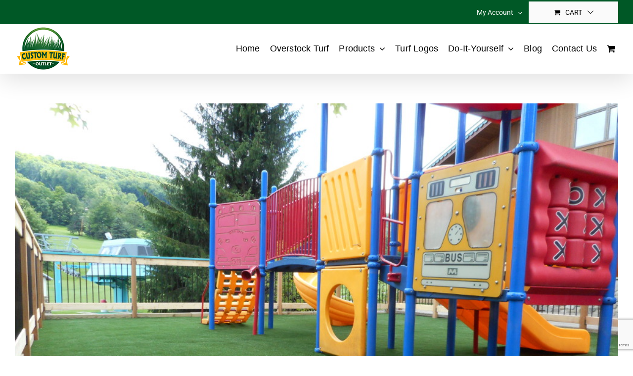

--- FILE ---
content_type: text/html; charset=utf-8
request_url: https://www.google.com/recaptcha/api2/anchor?ar=1&k=6Ldu_-oUAAAAAL2mmA6urn4emLEurBTJYC64jh6h&co=aHR0cHM6Ly9jdXN0b210dXJmb3V0bGV0LmNvbTo0NDM.&hl=en&v=PoyoqOPhxBO7pBk68S4YbpHZ&size=invisible&anchor-ms=20000&execute-ms=30000&cb=v3ktqp3xz2yg
body_size: 48675
content:
<!DOCTYPE HTML><html dir="ltr" lang="en"><head><meta http-equiv="Content-Type" content="text/html; charset=UTF-8">
<meta http-equiv="X-UA-Compatible" content="IE=edge">
<title>reCAPTCHA</title>
<style type="text/css">
/* cyrillic-ext */
@font-face {
  font-family: 'Roboto';
  font-style: normal;
  font-weight: 400;
  font-stretch: 100%;
  src: url(//fonts.gstatic.com/s/roboto/v48/KFO7CnqEu92Fr1ME7kSn66aGLdTylUAMa3GUBHMdazTgWw.woff2) format('woff2');
  unicode-range: U+0460-052F, U+1C80-1C8A, U+20B4, U+2DE0-2DFF, U+A640-A69F, U+FE2E-FE2F;
}
/* cyrillic */
@font-face {
  font-family: 'Roboto';
  font-style: normal;
  font-weight: 400;
  font-stretch: 100%;
  src: url(//fonts.gstatic.com/s/roboto/v48/KFO7CnqEu92Fr1ME7kSn66aGLdTylUAMa3iUBHMdazTgWw.woff2) format('woff2');
  unicode-range: U+0301, U+0400-045F, U+0490-0491, U+04B0-04B1, U+2116;
}
/* greek-ext */
@font-face {
  font-family: 'Roboto';
  font-style: normal;
  font-weight: 400;
  font-stretch: 100%;
  src: url(//fonts.gstatic.com/s/roboto/v48/KFO7CnqEu92Fr1ME7kSn66aGLdTylUAMa3CUBHMdazTgWw.woff2) format('woff2');
  unicode-range: U+1F00-1FFF;
}
/* greek */
@font-face {
  font-family: 'Roboto';
  font-style: normal;
  font-weight: 400;
  font-stretch: 100%;
  src: url(//fonts.gstatic.com/s/roboto/v48/KFO7CnqEu92Fr1ME7kSn66aGLdTylUAMa3-UBHMdazTgWw.woff2) format('woff2');
  unicode-range: U+0370-0377, U+037A-037F, U+0384-038A, U+038C, U+038E-03A1, U+03A3-03FF;
}
/* math */
@font-face {
  font-family: 'Roboto';
  font-style: normal;
  font-weight: 400;
  font-stretch: 100%;
  src: url(//fonts.gstatic.com/s/roboto/v48/KFO7CnqEu92Fr1ME7kSn66aGLdTylUAMawCUBHMdazTgWw.woff2) format('woff2');
  unicode-range: U+0302-0303, U+0305, U+0307-0308, U+0310, U+0312, U+0315, U+031A, U+0326-0327, U+032C, U+032F-0330, U+0332-0333, U+0338, U+033A, U+0346, U+034D, U+0391-03A1, U+03A3-03A9, U+03B1-03C9, U+03D1, U+03D5-03D6, U+03F0-03F1, U+03F4-03F5, U+2016-2017, U+2034-2038, U+203C, U+2040, U+2043, U+2047, U+2050, U+2057, U+205F, U+2070-2071, U+2074-208E, U+2090-209C, U+20D0-20DC, U+20E1, U+20E5-20EF, U+2100-2112, U+2114-2115, U+2117-2121, U+2123-214F, U+2190, U+2192, U+2194-21AE, U+21B0-21E5, U+21F1-21F2, U+21F4-2211, U+2213-2214, U+2216-22FF, U+2308-230B, U+2310, U+2319, U+231C-2321, U+2336-237A, U+237C, U+2395, U+239B-23B7, U+23D0, U+23DC-23E1, U+2474-2475, U+25AF, U+25B3, U+25B7, U+25BD, U+25C1, U+25CA, U+25CC, U+25FB, U+266D-266F, U+27C0-27FF, U+2900-2AFF, U+2B0E-2B11, U+2B30-2B4C, U+2BFE, U+3030, U+FF5B, U+FF5D, U+1D400-1D7FF, U+1EE00-1EEFF;
}
/* symbols */
@font-face {
  font-family: 'Roboto';
  font-style: normal;
  font-weight: 400;
  font-stretch: 100%;
  src: url(//fonts.gstatic.com/s/roboto/v48/KFO7CnqEu92Fr1ME7kSn66aGLdTylUAMaxKUBHMdazTgWw.woff2) format('woff2');
  unicode-range: U+0001-000C, U+000E-001F, U+007F-009F, U+20DD-20E0, U+20E2-20E4, U+2150-218F, U+2190, U+2192, U+2194-2199, U+21AF, U+21E6-21F0, U+21F3, U+2218-2219, U+2299, U+22C4-22C6, U+2300-243F, U+2440-244A, U+2460-24FF, U+25A0-27BF, U+2800-28FF, U+2921-2922, U+2981, U+29BF, U+29EB, U+2B00-2BFF, U+4DC0-4DFF, U+FFF9-FFFB, U+10140-1018E, U+10190-1019C, U+101A0, U+101D0-101FD, U+102E0-102FB, U+10E60-10E7E, U+1D2C0-1D2D3, U+1D2E0-1D37F, U+1F000-1F0FF, U+1F100-1F1AD, U+1F1E6-1F1FF, U+1F30D-1F30F, U+1F315, U+1F31C, U+1F31E, U+1F320-1F32C, U+1F336, U+1F378, U+1F37D, U+1F382, U+1F393-1F39F, U+1F3A7-1F3A8, U+1F3AC-1F3AF, U+1F3C2, U+1F3C4-1F3C6, U+1F3CA-1F3CE, U+1F3D4-1F3E0, U+1F3ED, U+1F3F1-1F3F3, U+1F3F5-1F3F7, U+1F408, U+1F415, U+1F41F, U+1F426, U+1F43F, U+1F441-1F442, U+1F444, U+1F446-1F449, U+1F44C-1F44E, U+1F453, U+1F46A, U+1F47D, U+1F4A3, U+1F4B0, U+1F4B3, U+1F4B9, U+1F4BB, U+1F4BF, U+1F4C8-1F4CB, U+1F4D6, U+1F4DA, U+1F4DF, U+1F4E3-1F4E6, U+1F4EA-1F4ED, U+1F4F7, U+1F4F9-1F4FB, U+1F4FD-1F4FE, U+1F503, U+1F507-1F50B, U+1F50D, U+1F512-1F513, U+1F53E-1F54A, U+1F54F-1F5FA, U+1F610, U+1F650-1F67F, U+1F687, U+1F68D, U+1F691, U+1F694, U+1F698, U+1F6AD, U+1F6B2, U+1F6B9-1F6BA, U+1F6BC, U+1F6C6-1F6CF, U+1F6D3-1F6D7, U+1F6E0-1F6EA, U+1F6F0-1F6F3, U+1F6F7-1F6FC, U+1F700-1F7FF, U+1F800-1F80B, U+1F810-1F847, U+1F850-1F859, U+1F860-1F887, U+1F890-1F8AD, U+1F8B0-1F8BB, U+1F8C0-1F8C1, U+1F900-1F90B, U+1F93B, U+1F946, U+1F984, U+1F996, U+1F9E9, U+1FA00-1FA6F, U+1FA70-1FA7C, U+1FA80-1FA89, U+1FA8F-1FAC6, U+1FACE-1FADC, U+1FADF-1FAE9, U+1FAF0-1FAF8, U+1FB00-1FBFF;
}
/* vietnamese */
@font-face {
  font-family: 'Roboto';
  font-style: normal;
  font-weight: 400;
  font-stretch: 100%;
  src: url(//fonts.gstatic.com/s/roboto/v48/KFO7CnqEu92Fr1ME7kSn66aGLdTylUAMa3OUBHMdazTgWw.woff2) format('woff2');
  unicode-range: U+0102-0103, U+0110-0111, U+0128-0129, U+0168-0169, U+01A0-01A1, U+01AF-01B0, U+0300-0301, U+0303-0304, U+0308-0309, U+0323, U+0329, U+1EA0-1EF9, U+20AB;
}
/* latin-ext */
@font-face {
  font-family: 'Roboto';
  font-style: normal;
  font-weight: 400;
  font-stretch: 100%;
  src: url(//fonts.gstatic.com/s/roboto/v48/KFO7CnqEu92Fr1ME7kSn66aGLdTylUAMa3KUBHMdazTgWw.woff2) format('woff2');
  unicode-range: U+0100-02BA, U+02BD-02C5, U+02C7-02CC, U+02CE-02D7, U+02DD-02FF, U+0304, U+0308, U+0329, U+1D00-1DBF, U+1E00-1E9F, U+1EF2-1EFF, U+2020, U+20A0-20AB, U+20AD-20C0, U+2113, U+2C60-2C7F, U+A720-A7FF;
}
/* latin */
@font-face {
  font-family: 'Roboto';
  font-style: normal;
  font-weight: 400;
  font-stretch: 100%;
  src: url(//fonts.gstatic.com/s/roboto/v48/KFO7CnqEu92Fr1ME7kSn66aGLdTylUAMa3yUBHMdazQ.woff2) format('woff2');
  unicode-range: U+0000-00FF, U+0131, U+0152-0153, U+02BB-02BC, U+02C6, U+02DA, U+02DC, U+0304, U+0308, U+0329, U+2000-206F, U+20AC, U+2122, U+2191, U+2193, U+2212, U+2215, U+FEFF, U+FFFD;
}
/* cyrillic-ext */
@font-face {
  font-family: 'Roboto';
  font-style: normal;
  font-weight: 500;
  font-stretch: 100%;
  src: url(//fonts.gstatic.com/s/roboto/v48/KFO7CnqEu92Fr1ME7kSn66aGLdTylUAMa3GUBHMdazTgWw.woff2) format('woff2');
  unicode-range: U+0460-052F, U+1C80-1C8A, U+20B4, U+2DE0-2DFF, U+A640-A69F, U+FE2E-FE2F;
}
/* cyrillic */
@font-face {
  font-family: 'Roboto';
  font-style: normal;
  font-weight: 500;
  font-stretch: 100%;
  src: url(//fonts.gstatic.com/s/roboto/v48/KFO7CnqEu92Fr1ME7kSn66aGLdTylUAMa3iUBHMdazTgWw.woff2) format('woff2');
  unicode-range: U+0301, U+0400-045F, U+0490-0491, U+04B0-04B1, U+2116;
}
/* greek-ext */
@font-face {
  font-family: 'Roboto';
  font-style: normal;
  font-weight: 500;
  font-stretch: 100%;
  src: url(//fonts.gstatic.com/s/roboto/v48/KFO7CnqEu92Fr1ME7kSn66aGLdTylUAMa3CUBHMdazTgWw.woff2) format('woff2');
  unicode-range: U+1F00-1FFF;
}
/* greek */
@font-face {
  font-family: 'Roboto';
  font-style: normal;
  font-weight: 500;
  font-stretch: 100%;
  src: url(//fonts.gstatic.com/s/roboto/v48/KFO7CnqEu92Fr1ME7kSn66aGLdTylUAMa3-UBHMdazTgWw.woff2) format('woff2');
  unicode-range: U+0370-0377, U+037A-037F, U+0384-038A, U+038C, U+038E-03A1, U+03A3-03FF;
}
/* math */
@font-face {
  font-family: 'Roboto';
  font-style: normal;
  font-weight: 500;
  font-stretch: 100%;
  src: url(//fonts.gstatic.com/s/roboto/v48/KFO7CnqEu92Fr1ME7kSn66aGLdTylUAMawCUBHMdazTgWw.woff2) format('woff2');
  unicode-range: U+0302-0303, U+0305, U+0307-0308, U+0310, U+0312, U+0315, U+031A, U+0326-0327, U+032C, U+032F-0330, U+0332-0333, U+0338, U+033A, U+0346, U+034D, U+0391-03A1, U+03A3-03A9, U+03B1-03C9, U+03D1, U+03D5-03D6, U+03F0-03F1, U+03F4-03F5, U+2016-2017, U+2034-2038, U+203C, U+2040, U+2043, U+2047, U+2050, U+2057, U+205F, U+2070-2071, U+2074-208E, U+2090-209C, U+20D0-20DC, U+20E1, U+20E5-20EF, U+2100-2112, U+2114-2115, U+2117-2121, U+2123-214F, U+2190, U+2192, U+2194-21AE, U+21B0-21E5, U+21F1-21F2, U+21F4-2211, U+2213-2214, U+2216-22FF, U+2308-230B, U+2310, U+2319, U+231C-2321, U+2336-237A, U+237C, U+2395, U+239B-23B7, U+23D0, U+23DC-23E1, U+2474-2475, U+25AF, U+25B3, U+25B7, U+25BD, U+25C1, U+25CA, U+25CC, U+25FB, U+266D-266F, U+27C0-27FF, U+2900-2AFF, U+2B0E-2B11, U+2B30-2B4C, U+2BFE, U+3030, U+FF5B, U+FF5D, U+1D400-1D7FF, U+1EE00-1EEFF;
}
/* symbols */
@font-face {
  font-family: 'Roboto';
  font-style: normal;
  font-weight: 500;
  font-stretch: 100%;
  src: url(//fonts.gstatic.com/s/roboto/v48/KFO7CnqEu92Fr1ME7kSn66aGLdTylUAMaxKUBHMdazTgWw.woff2) format('woff2');
  unicode-range: U+0001-000C, U+000E-001F, U+007F-009F, U+20DD-20E0, U+20E2-20E4, U+2150-218F, U+2190, U+2192, U+2194-2199, U+21AF, U+21E6-21F0, U+21F3, U+2218-2219, U+2299, U+22C4-22C6, U+2300-243F, U+2440-244A, U+2460-24FF, U+25A0-27BF, U+2800-28FF, U+2921-2922, U+2981, U+29BF, U+29EB, U+2B00-2BFF, U+4DC0-4DFF, U+FFF9-FFFB, U+10140-1018E, U+10190-1019C, U+101A0, U+101D0-101FD, U+102E0-102FB, U+10E60-10E7E, U+1D2C0-1D2D3, U+1D2E0-1D37F, U+1F000-1F0FF, U+1F100-1F1AD, U+1F1E6-1F1FF, U+1F30D-1F30F, U+1F315, U+1F31C, U+1F31E, U+1F320-1F32C, U+1F336, U+1F378, U+1F37D, U+1F382, U+1F393-1F39F, U+1F3A7-1F3A8, U+1F3AC-1F3AF, U+1F3C2, U+1F3C4-1F3C6, U+1F3CA-1F3CE, U+1F3D4-1F3E0, U+1F3ED, U+1F3F1-1F3F3, U+1F3F5-1F3F7, U+1F408, U+1F415, U+1F41F, U+1F426, U+1F43F, U+1F441-1F442, U+1F444, U+1F446-1F449, U+1F44C-1F44E, U+1F453, U+1F46A, U+1F47D, U+1F4A3, U+1F4B0, U+1F4B3, U+1F4B9, U+1F4BB, U+1F4BF, U+1F4C8-1F4CB, U+1F4D6, U+1F4DA, U+1F4DF, U+1F4E3-1F4E6, U+1F4EA-1F4ED, U+1F4F7, U+1F4F9-1F4FB, U+1F4FD-1F4FE, U+1F503, U+1F507-1F50B, U+1F50D, U+1F512-1F513, U+1F53E-1F54A, U+1F54F-1F5FA, U+1F610, U+1F650-1F67F, U+1F687, U+1F68D, U+1F691, U+1F694, U+1F698, U+1F6AD, U+1F6B2, U+1F6B9-1F6BA, U+1F6BC, U+1F6C6-1F6CF, U+1F6D3-1F6D7, U+1F6E0-1F6EA, U+1F6F0-1F6F3, U+1F6F7-1F6FC, U+1F700-1F7FF, U+1F800-1F80B, U+1F810-1F847, U+1F850-1F859, U+1F860-1F887, U+1F890-1F8AD, U+1F8B0-1F8BB, U+1F8C0-1F8C1, U+1F900-1F90B, U+1F93B, U+1F946, U+1F984, U+1F996, U+1F9E9, U+1FA00-1FA6F, U+1FA70-1FA7C, U+1FA80-1FA89, U+1FA8F-1FAC6, U+1FACE-1FADC, U+1FADF-1FAE9, U+1FAF0-1FAF8, U+1FB00-1FBFF;
}
/* vietnamese */
@font-face {
  font-family: 'Roboto';
  font-style: normal;
  font-weight: 500;
  font-stretch: 100%;
  src: url(//fonts.gstatic.com/s/roboto/v48/KFO7CnqEu92Fr1ME7kSn66aGLdTylUAMa3OUBHMdazTgWw.woff2) format('woff2');
  unicode-range: U+0102-0103, U+0110-0111, U+0128-0129, U+0168-0169, U+01A0-01A1, U+01AF-01B0, U+0300-0301, U+0303-0304, U+0308-0309, U+0323, U+0329, U+1EA0-1EF9, U+20AB;
}
/* latin-ext */
@font-face {
  font-family: 'Roboto';
  font-style: normal;
  font-weight: 500;
  font-stretch: 100%;
  src: url(//fonts.gstatic.com/s/roboto/v48/KFO7CnqEu92Fr1ME7kSn66aGLdTylUAMa3KUBHMdazTgWw.woff2) format('woff2');
  unicode-range: U+0100-02BA, U+02BD-02C5, U+02C7-02CC, U+02CE-02D7, U+02DD-02FF, U+0304, U+0308, U+0329, U+1D00-1DBF, U+1E00-1E9F, U+1EF2-1EFF, U+2020, U+20A0-20AB, U+20AD-20C0, U+2113, U+2C60-2C7F, U+A720-A7FF;
}
/* latin */
@font-face {
  font-family: 'Roboto';
  font-style: normal;
  font-weight: 500;
  font-stretch: 100%;
  src: url(//fonts.gstatic.com/s/roboto/v48/KFO7CnqEu92Fr1ME7kSn66aGLdTylUAMa3yUBHMdazQ.woff2) format('woff2');
  unicode-range: U+0000-00FF, U+0131, U+0152-0153, U+02BB-02BC, U+02C6, U+02DA, U+02DC, U+0304, U+0308, U+0329, U+2000-206F, U+20AC, U+2122, U+2191, U+2193, U+2212, U+2215, U+FEFF, U+FFFD;
}
/* cyrillic-ext */
@font-face {
  font-family: 'Roboto';
  font-style: normal;
  font-weight: 900;
  font-stretch: 100%;
  src: url(//fonts.gstatic.com/s/roboto/v48/KFO7CnqEu92Fr1ME7kSn66aGLdTylUAMa3GUBHMdazTgWw.woff2) format('woff2');
  unicode-range: U+0460-052F, U+1C80-1C8A, U+20B4, U+2DE0-2DFF, U+A640-A69F, U+FE2E-FE2F;
}
/* cyrillic */
@font-face {
  font-family: 'Roboto';
  font-style: normal;
  font-weight: 900;
  font-stretch: 100%;
  src: url(//fonts.gstatic.com/s/roboto/v48/KFO7CnqEu92Fr1ME7kSn66aGLdTylUAMa3iUBHMdazTgWw.woff2) format('woff2');
  unicode-range: U+0301, U+0400-045F, U+0490-0491, U+04B0-04B1, U+2116;
}
/* greek-ext */
@font-face {
  font-family: 'Roboto';
  font-style: normal;
  font-weight: 900;
  font-stretch: 100%;
  src: url(//fonts.gstatic.com/s/roboto/v48/KFO7CnqEu92Fr1ME7kSn66aGLdTylUAMa3CUBHMdazTgWw.woff2) format('woff2');
  unicode-range: U+1F00-1FFF;
}
/* greek */
@font-face {
  font-family: 'Roboto';
  font-style: normal;
  font-weight: 900;
  font-stretch: 100%;
  src: url(//fonts.gstatic.com/s/roboto/v48/KFO7CnqEu92Fr1ME7kSn66aGLdTylUAMa3-UBHMdazTgWw.woff2) format('woff2');
  unicode-range: U+0370-0377, U+037A-037F, U+0384-038A, U+038C, U+038E-03A1, U+03A3-03FF;
}
/* math */
@font-face {
  font-family: 'Roboto';
  font-style: normal;
  font-weight: 900;
  font-stretch: 100%;
  src: url(//fonts.gstatic.com/s/roboto/v48/KFO7CnqEu92Fr1ME7kSn66aGLdTylUAMawCUBHMdazTgWw.woff2) format('woff2');
  unicode-range: U+0302-0303, U+0305, U+0307-0308, U+0310, U+0312, U+0315, U+031A, U+0326-0327, U+032C, U+032F-0330, U+0332-0333, U+0338, U+033A, U+0346, U+034D, U+0391-03A1, U+03A3-03A9, U+03B1-03C9, U+03D1, U+03D5-03D6, U+03F0-03F1, U+03F4-03F5, U+2016-2017, U+2034-2038, U+203C, U+2040, U+2043, U+2047, U+2050, U+2057, U+205F, U+2070-2071, U+2074-208E, U+2090-209C, U+20D0-20DC, U+20E1, U+20E5-20EF, U+2100-2112, U+2114-2115, U+2117-2121, U+2123-214F, U+2190, U+2192, U+2194-21AE, U+21B0-21E5, U+21F1-21F2, U+21F4-2211, U+2213-2214, U+2216-22FF, U+2308-230B, U+2310, U+2319, U+231C-2321, U+2336-237A, U+237C, U+2395, U+239B-23B7, U+23D0, U+23DC-23E1, U+2474-2475, U+25AF, U+25B3, U+25B7, U+25BD, U+25C1, U+25CA, U+25CC, U+25FB, U+266D-266F, U+27C0-27FF, U+2900-2AFF, U+2B0E-2B11, U+2B30-2B4C, U+2BFE, U+3030, U+FF5B, U+FF5D, U+1D400-1D7FF, U+1EE00-1EEFF;
}
/* symbols */
@font-face {
  font-family: 'Roboto';
  font-style: normal;
  font-weight: 900;
  font-stretch: 100%;
  src: url(//fonts.gstatic.com/s/roboto/v48/KFO7CnqEu92Fr1ME7kSn66aGLdTylUAMaxKUBHMdazTgWw.woff2) format('woff2');
  unicode-range: U+0001-000C, U+000E-001F, U+007F-009F, U+20DD-20E0, U+20E2-20E4, U+2150-218F, U+2190, U+2192, U+2194-2199, U+21AF, U+21E6-21F0, U+21F3, U+2218-2219, U+2299, U+22C4-22C6, U+2300-243F, U+2440-244A, U+2460-24FF, U+25A0-27BF, U+2800-28FF, U+2921-2922, U+2981, U+29BF, U+29EB, U+2B00-2BFF, U+4DC0-4DFF, U+FFF9-FFFB, U+10140-1018E, U+10190-1019C, U+101A0, U+101D0-101FD, U+102E0-102FB, U+10E60-10E7E, U+1D2C0-1D2D3, U+1D2E0-1D37F, U+1F000-1F0FF, U+1F100-1F1AD, U+1F1E6-1F1FF, U+1F30D-1F30F, U+1F315, U+1F31C, U+1F31E, U+1F320-1F32C, U+1F336, U+1F378, U+1F37D, U+1F382, U+1F393-1F39F, U+1F3A7-1F3A8, U+1F3AC-1F3AF, U+1F3C2, U+1F3C4-1F3C6, U+1F3CA-1F3CE, U+1F3D4-1F3E0, U+1F3ED, U+1F3F1-1F3F3, U+1F3F5-1F3F7, U+1F408, U+1F415, U+1F41F, U+1F426, U+1F43F, U+1F441-1F442, U+1F444, U+1F446-1F449, U+1F44C-1F44E, U+1F453, U+1F46A, U+1F47D, U+1F4A3, U+1F4B0, U+1F4B3, U+1F4B9, U+1F4BB, U+1F4BF, U+1F4C8-1F4CB, U+1F4D6, U+1F4DA, U+1F4DF, U+1F4E3-1F4E6, U+1F4EA-1F4ED, U+1F4F7, U+1F4F9-1F4FB, U+1F4FD-1F4FE, U+1F503, U+1F507-1F50B, U+1F50D, U+1F512-1F513, U+1F53E-1F54A, U+1F54F-1F5FA, U+1F610, U+1F650-1F67F, U+1F687, U+1F68D, U+1F691, U+1F694, U+1F698, U+1F6AD, U+1F6B2, U+1F6B9-1F6BA, U+1F6BC, U+1F6C6-1F6CF, U+1F6D3-1F6D7, U+1F6E0-1F6EA, U+1F6F0-1F6F3, U+1F6F7-1F6FC, U+1F700-1F7FF, U+1F800-1F80B, U+1F810-1F847, U+1F850-1F859, U+1F860-1F887, U+1F890-1F8AD, U+1F8B0-1F8BB, U+1F8C0-1F8C1, U+1F900-1F90B, U+1F93B, U+1F946, U+1F984, U+1F996, U+1F9E9, U+1FA00-1FA6F, U+1FA70-1FA7C, U+1FA80-1FA89, U+1FA8F-1FAC6, U+1FACE-1FADC, U+1FADF-1FAE9, U+1FAF0-1FAF8, U+1FB00-1FBFF;
}
/* vietnamese */
@font-face {
  font-family: 'Roboto';
  font-style: normal;
  font-weight: 900;
  font-stretch: 100%;
  src: url(//fonts.gstatic.com/s/roboto/v48/KFO7CnqEu92Fr1ME7kSn66aGLdTylUAMa3OUBHMdazTgWw.woff2) format('woff2');
  unicode-range: U+0102-0103, U+0110-0111, U+0128-0129, U+0168-0169, U+01A0-01A1, U+01AF-01B0, U+0300-0301, U+0303-0304, U+0308-0309, U+0323, U+0329, U+1EA0-1EF9, U+20AB;
}
/* latin-ext */
@font-face {
  font-family: 'Roboto';
  font-style: normal;
  font-weight: 900;
  font-stretch: 100%;
  src: url(//fonts.gstatic.com/s/roboto/v48/KFO7CnqEu92Fr1ME7kSn66aGLdTylUAMa3KUBHMdazTgWw.woff2) format('woff2');
  unicode-range: U+0100-02BA, U+02BD-02C5, U+02C7-02CC, U+02CE-02D7, U+02DD-02FF, U+0304, U+0308, U+0329, U+1D00-1DBF, U+1E00-1E9F, U+1EF2-1EFF, U+2020, U+20A0-20AB, U+20AD-20C0, U+2113, U+2C60-2C7F, U+A720-A7FF;
}
/* latin */
@font-face {
  font-family: 'Roboto';
  font-style: normal;
  font-weight: 900;
  font-stretch: 100%;
  src: url(//fonts.gstatic.com/s/roboto/v48/KFO7CnqEu92Fr1ME7kSn66aGLdTylUAMa3yUBHMdazQ.woff2) format('woff2');
  unicode-range: U+0000-00FF, U+0131, U+0152-0153, U+02BB-02BC, U+02C6, U+02DA, U+02DC, U+0304, U+0308, U+0329, U+2000-206F, U+20AC, U+2122, U+2191, U+2193, U+2212, U+2215, U+FEFF, U+FFFD;
}

</style>
<link rel="stylesheet" type="text/css" href="https://www.gstatic.com/recaptcha/releases/PoyoqOPhxBO7pBk68S4YbpHZ/styles__ltr.css">
<script nonce="A1ayjJ4-0w9YI3JpuiRC3w" type="text/javascript">window['__recaptcha_api'] = 'https://www.google.com/recaptcha/api2/';</script>
<script type="text/javascript" src="https://www.gstatic.com/recaptcha/releases/PoyoqOPhxBO7pBk68S4YbpHZ/recaptcha__en.js" nonce="A1ayjJ4-0w9YI3JpuiRC3w">
      
    </script></head>
<body><div id="rc-anchor-alert" class="rc-anchor-alert"></div>
<input type="hidden" id="recaptcha-token" value="[base64]">
<script type="text/javascript" nonce="A1ayjJ4-0w9YI3JpuiRC3w">
      recaptcha.anchor.Main.init("[\x22ainput\x22,[\x22bgdata\x22,\x22\x22,\[base64]/[base64]/bmV3IFpbdF0obVswXSk6Sz09Mj9uZXcgWlt0XShtWzBdLG1bMV0pOks9PTM/bmV3IFpbdF0obVswXSxtWzFdLG1bMl0pOks9PTQ/[base64]/[base64]/[base64]/[base64]/[base64]/[base64]/[base64]/[base64]/[base64]/[base64]/[base64]/[base64]/[base64]/[base64]\\u003d\\u003d\x22,\[base64]\x22,\x22TxNPNcKLwqDDqGgNTnA/wo8aOmbDi3HCnCluecO6w7M9w5PCuH3DkWDCpzXDqVrCjCfDpsKXScKcRTAAw4AiCShpw7cRw74BA8KPLgEhV0U1JiUXwr7CsUDDjwrCpMO2w6Evwq8cw6zDisKiw4dsRMO0wpHDu8OECyTCnmbDhcKfwqA8wpQ0w4Q/KF7CtWBvw6cOfybCosOpEsOWSHnCukYyIMOawqQRdW8JDcODw4bCliUvwobDrMK8w4vDjMOyJxtWbMKowrzCssOXZD/Cg8OAw4PChCfCnMOYwqHCtsKJwohVPjvClsKGUcOeeiLCq8KgwonClj8kwrPDl1wcwoDCswwTwpXCoMKlwpxMw6QVwpDDmcKdSsOQwqfDqidBw7sqwr9xw6jDqcKtw5ktw7JjLsOwJCzDg0/DosOow4E7w7gQw4Mow4ofSCxFA8K9GMKbwpUIGl7DpwzDmcOVQ041EsK+PUxmw4scw6vDicOqw7HCk8K0BMKzXsOKX0jDh8K2J8Kmw7LCncOSNsOfwqXCl1XDg2/[base64]/DjcKsRV8+RRzCpMOYdcKGw4/Dtk3DnHnDpcOfwq7Cpz9YJcKzwqfCghvCinfCqsK+wrLDmsOKUmNrMFXDmEUbSRVEI8OAworCq3hzU1ZzdCHCvcKcbMOTfMOWPMKMP8Ojwox6KgXDh8OeHVTDnMK/w5gCEcOVw5d4wpXCnHdKwovDulU4LcOubsOdXsOKWlfCg2/DpytnwoXDuR/CqHUyFWjDu8K2OcOOSy/DrFt6KcKVwpt8MgnCuCxLw5pAw4rCncO5wph5XWzCkw/[base64]/w7/[base64]/[base64]/[base64]/wrhlw7rCjsKJwrjDmhIWL8ONw6HCjsKmw7Q8a8O6ey7Ck8OaL3/DjsKuf8OlX0luSiNnw5EhUW9bUcK/OsKxw6PCjcKUw5QRU8K/ScKlNRYVJMOIw7zCs1nDt3XCtXbCslZ+HsKQfMOtwoNAw7k6w65wMgzDhMKFKDXDkMKJRcKgw5hswrtIL8K1w7LCvsO4wo3DkiLDr8KCw6DCrsKeSk3CjnAPUMOFwr/DmsKRwrVRMSoSDT7CmwtOwoPCqUIJw67CmMOEw5TCh8OswqzDsUjDtsOVw57DqkPCpHbCtsKhNh1/[base64]/CocODw6sGwqfDj8OpXcKqw4VKwoXCmSMlAcOEw5U6w4HCr3rCkUnDoS4IwpNbMlTDkC/Ctg0IworDqMO3RDx/w4h8IGzCo8OPw6nDhAbDvmPDigvCnMOTwqJBw6Aaw53ClFbCqMKdS8Kaw54IVUpOw7oOwptRUVJkY8KBw59xwqPDow8cwp/CpWvCqlPCrDNuwovCuMKjw6TCmxAwwqRAw7xxOMOowo/CpsO4wpLCnsKIUktewrXCncK3cT/DqcOgw44Gw6/Dp8KAwpJHcUnDtsKeOh/DusOUwrFnRwVfw7tAH8O3w4PDisOMKnIJwr4zUsOSwrtKJygaw7B6ZW/Dr8K8aS3DkGp6LMOFw6nCm8O1w67DjsOBw49Kw5LDp8Kowppqw7vDn8K2w53Co8ONf00aw4XCj8O6w43DviIQZgBVw4rCh8O6OXTDjFXDr8OyD1PCp8OBRMK2wrvDt8KVw6/CrMKIw4dfw745wo98w6jDpF/CvTXDrlLDkcOGw5PDhARow7VFecO5ecKhA8OHw4DCgsKBL8Ojwp95JlhCC8KFHsONw7QLwphAI8K1wqIOXytZw6BIVsKxwpQ3w5jDpUluYgHDosO8wq/CucKjAjHCgcOYwqM7wqB5w79QJMOdW2lAecOKQMKGPsOyJzrCsUM/w6DDg3gUw5NKwrYmwqPCsVYBbsObwqTDoAsfwpvCimrCq8KQLnTDocObP2BFXQNSCsKHwojCtmTDvMOSwo7Dj2/DjcKxTBPDl1VVw7liw7Btwq/CkcKWwqY7GsKJZUnCnDTClCvCmx7DpWw7w5jDtMKxOy01wrMGZMOAwrMkZMOuYGZ5SMOvI8OCXcOzwrLCn27CiHoqL8OWFQnCusKswrPDjUA/wrxDEMOYM8Kcw7fDkUQvw4nDiFcFw7XCoMKvw7PDusOmwrPDnmHDrB4Ew5fCmy/[base64]/[base64]/[base64]/DvcOxwr0Bw5QFw5TDncKMVgXDjUPChMOOSRpyw5tndXLDosOpBcKfw6VDw6xSw6fDkcK9w5Vnwo3CvMOkw4PCkVZ0YwrCnsKJwp/DuRdowodtw6TCnF0hw6jCtHbDtcOkw7Vtw6vCqcO1wpMvJMOMOMO0wo3DgMKRwrZyW1Ifw7p8w4XChArChGcLaWoSFC/CqcK3b8Omw7pVMMKUd8K4URpyV8OCPwU9wpRIw5s+Q8OqTsOyworCtSfCog0bKsK6wpjDoiYpWcKIDMOKdFl+w5/DtMOEMmPDtcKdwooYBSvDo8Kcw6BJX8KMbw3ChXRmwoJowpXDtMKFbcObw7HDucK+wpXCjS92w47CicOrNXLDqcKQw4E4NMK1LhkmGMKTWMOLw6LDtE8uJ8OrNMO4w4XDhyLCgcOQWcOoIh/DisKBLsKdw5UpXCI6OsK2EcOiw5XCnsKAwphrU8KLecODw6hRw4XDnMKcBW/CkRMlwrhfIlpKw4vDsA7CocKSYXFMwpsoSV7DjcOBwoPDgcObwonCnMKFwozDtjAMwpDCpl/[base64]/CqsOBwqgOw7jDn8Obw4XDqMO1TcOzH2XDs2hxwoDChMODwrJjwqXDjMOmw7whPw/DhcO8w7UvwoF8w5vCiCMUw78GwrrCiksswqQHO0fCtsOXw44WF2IWwoDCisO4M0NXMcKfw5IZw5Rhfg1DN8OAwqkYJWVgWjkvwrxDf8O7w6NLwpktw5zCvsK1w7Z9JMKwYG7DtMOow5vClsKJw5ZrDsOtQsOzw5jChRJ2XcOQw5DDp8KDwoYEwp/DmiFLdcKifBAyFMOaw6IgHMOhesONBEHCm3haPcKuCirDmsOvOCLCtsK7w7DDmsKPEsO7wo/Dj1/[base64]/[base64]/CtMOBw7twQsOzOMOlTsKbSmrCrsK/[base64]/CiMOcYUDCrsOFMDRAw7swLwBIw7TDn1rCuHDDqcOFwpIrX1bCtgpOw7fCtlbDqsKHNMKadMKOJA3Ch8KpeU/Dq2gEcsK1YsObw7wOw4tcOCx4wpVjw64ySsOuFsKnwpBLF8Oyw4DDuMKeIgd+w6tlw7fDtwFSw7zDisKBEx/Dg8Kgw4AaIcOZAsKhwpDCkMOTWcKWWCJWwpI1DcOKWMKWwo/DmRknwqcwKB4cw7jDiMK7AsKkwpoOw5bCtMOrwr/CnnpsNcOzH8OaHhzCvVPCuMO/w73DqMKrwqjCi8OgLHQfwrJfQXdmesOkUh7Ct8ODCcKGQsKNw5/[base64]/DoMKiwqt9w6jDtMKhw6BUEjHCkBfDuwVBw78rX2/CmH3Ch8Kbw6MjH1wfw6XCi8KFw7/DssKeDi8qw74rwrgCXBVNOMKkaBPCrsK2w5/ClMOfwofDtsOrw6nCmXHCiMOELADCmyosHmxnwq/DjMObP8KjJ8KuLj7Dg8KNw5MHG8KLDF5YTsKdZMK/[base64]/DtsK9wp3DgMKdwrvDq8KWwq/CrMOfKVkNUGpKw73CiE9hK8KFLsKkccKGwrkLw7vDun1uw7IEwrl+w41La2d2wosEVSsUHsK/eMOxZ25ww7jDlMOawq3DozIBL8KTdiHDs8ORH8OCA1jCsMOBw5kJFMO9EMKew7AmMMOWV8KKwrISw7tVwpjDq8OKwqbCmQzDscOzw7NxFcK3JMKFfMKdUkfDgMObVS5Vcg4cw4xmwq3DkMOBwoQDwp/Cnhk1w5TCjsOfwpfDqsKGwr/CnMOyMMK5C8KqY2cjTsOxb8KGKMKMw5stw6pTfSJvU8KAw5AVVcOGw7nDs8O4w7UNMBvCnsOQEMOBwonDnF7DmBgmwpI0wrpJwq47NMKBc8O4w6hnWV/DryrCvjDDg8K5XX1TFCpCw4XCtHBBIcKFwq5VwrgcwpfDsUDDscKuPsKERMKue8OfwpA6w5wHczglM1tIwrIXw7sswqcZaznDrcKlasOBw7h9wo3CscKZw6fCrUpmwonCr8KcIMKiwq7CmcKRACjCsGDDp8O9wrfDtMOFPsO3PT3DqMK6wpzChF/[base64]/w55kQA3Ds8O9J8OoIsK6wo5wKh9Uwp7DnncdPsO8wq/[base64]/CiwYjcMKAdcO+C8OADsOGXMOUY8Kpw7HCgjDCsl/DlsK/eETCokDDpcK1fcKVwo7Dk8OWw5x/[base64]/[base64]/DiVLDtsK8UTHCksOjw6jCi8K6wrTCj8KlwrIlwoDCrkTCvgHDvFzDlcKCbhbDkMKFJsO2UsOUE0xNw7bDilrCmi8Sw5vCgsOUwrB9EMO7CgB/CMKyw7A8wpfCt8OTO8KvIzxDwo3DjWXDiHg+BDnDssO2w41Rw4JYw6zCpzPCv8K6Q8Ouwrt7E8OxEsO3w43Do0pgI8KGdx/Clw/Ds2wWRsOzw4DDik0Ub8Kmw7hGB8OcYirDo8OdFsKXE8O8MxbDvcOhGcOlRnY0bDfDr8KeeMOAwqN4DXRgwpoocMKcw4vDrcOFDcKYwpt1aXTDkmDChXdVLsOgDcOLw5HCqgvDicKMN8OwBn/Cm8OzK0IyQB3CnjPCtsO3w6rDtQ7DtlpHw7BOfRQJXUVkVcKtwq/DnDPCqTnCsMO6wrY1w4RTw40AQ8KHTsO1w4NDEjw1SE/DvHI1WcOXwqp/wqHCscOresKjwoLDncOhw5LCiMKxAsKHwqlcfMO2wp7CgsOIwpbDusOBw5sgE8KnaMOqw5TClsOLw5lewqLDr8O7XzEbHQVQw7txVHcIw7gfw5UBRXLCucKAw71owrxERDjCmsOvTArCmCEEwq/DmMK+fTbDugEAwrTDosKkw4LDjcKpw4shwoVfPmYMecO8w77CuTbCiWZGQQPCvcOtWMO+w6rDkMKIw4jCisKdw67CuVFDw4V2HcK3bMO0w7bChyQxwqI+QMKANMOcwpXDqMOlwp57F8K6wo8zDcKwahV0w7/CsMOFwqXCiRQlZ1dqa8KCw5LDvjR+wqMYF8OCwqdpBsKBwq7DoHpmw5YfwrBTwqMhwo3CgE/ClMKmLgTCoGfDm8O9DkjCgMK0fjvChsOTeGYqw7HCrWbDkcOuWMOYYzfCo8Kvw4PDv8KHw4bDlHoHb1pMRsKwNHRRwp1FUcOFwpFDNG95w6/CpQdfJzwqw6vDiMOhRcO3wrRZwoBww6Uhw6fDv3NEInB/[base64]/DhBJ5w7dlED4pw6/DncOkw6fCi8KfAE/[base64]/wqHDo8ORwrQLTArCisKyw74Xw4rCuMO7D8Oidhp5wojCusO+w69Tw5zCvWTDnzQjKMKywrYROGU4PMKBWcKUwqvDrcKGw5vDiMKYw4JPwqfCgMOWFMKeDsOoSj7Du8O1wr9sw6sLwow/ex/CoRnCqDl4E8OpO1PDjMKtB8KYcHbCt8OlPsOmW0bDgsK6eRzDmBXDssO+PsKYPHXDuMKEe3E+K3NlVMKMFx04w5xOc8Kbw6hmw7jCvH5Ow67CoMKmwoPDj8KaBcOdRigyYQ0jZzHDhMOQO11mNcK7cX/Cg8KRw7zDsE81w6bCi8OaRy4MwphFLsK0WcKtWxvCtcKxwowWFmjDqcOIF8K+w78xwrPDnRbCoTvDkF5Jw7Mnw7/DjcOcwpVJNknDpsKfwpHDpDVdw5zDicKpHMK+woHDrDPDjMOGwprDsMKwwqbDrcKDwq7DhV/Cj8O5w4cwOzRhwoTCqcOCwrbDlxBlKD3CvCRRQ8KgHcOnw6/DlcKxwoNbwr5CIcOxWQjDhQ7DhFDCm8KNEMO0w5U8NMOraMOuwqfCv8O/FsOKZsKqw53CiX8bJsKeVjTChWTDsHXDlV4sw4A3GRDDkcOTwpbDv8KVAsKLIMKQXcKLfMKVFmRFw6YoQggBwqDCrsOnARDDgcKALMOAwqcpwoMvd8OLwpTDocKiOcOnMibClsK/DQ1rY0nCpko8w7MawrXDhsKGZcKNRsKewr9ywr4+Kl4XHCLCsMOrw4LCscK4T2cYAsOvOHsuw7l/N01TIcOZXMOlKDfCuB3CpXJuwonClTbDkwLCsj1Fw4sKMigmFcOiD8KsBG57CgoAF8O1wrnCihDClcOww53DsHfCp8Kuwqc5DmPCrsKQFcKqbkpNw5BgwqfClcKCwqnCksKYwqBbVsO2wqB5VcOjYnl1dTPCoU/CqmfDssKJw7rDtsKmw5DDllxGHMONGhLDicOww6BHNWbDr2PDkWXDq8KawqTDosOcw7BDCBTCkGrCgR9XJsKqw7zDm3TCujvCk0VnQcO2w7AedD0YGsKlwoEQw43ChsO1w7ZJwpLDtyEhwoDCoh3CvsKhwpZ7YkPCkz7DnmHCnxfDpcO/woVSwrnCjndKD8KgTjjDjxd1GgTCrzTDlsOrw77CmMOMwpDDujnDhF0OV8OXwo3Ci8O+R8Kaw7xqwoLDjsKzwpJ6wqk8w5FUF8OfwrBqdcObw7AJw5ptO8KUw7pqw5nDu1RAwprDlMKobFXCtAd/HTDCtcOCRMOZw6zCncOGwqcRIG3DlMOJw53CscKAI8KhCErCmi5Tw49UwojCucOLwoXCu8KoZsK0w7lqwr0XwpTCrMO8OV1jZC9fwpRSwqAGwqHCi8Kpw7/DqAbDi0DDo8OOCSvDkcKkHcOQP8K0TsKheAvDgcOFwpY3wqLCr1dFIX/[base64]/DjnbCucOiwrzCtMOQURotw7bCiQDCkcOER27DocOqPcKSwq/[base64]/wqwNw4hPCcOBR3DDmMO1w6PDtsK/cF7DmMO/[base64]/[base64]/Dg0TCmx1ew7LDoDxHwpnDh8Kfwr/[base64]/CmTvDnh5HBcKpw7jDnALDklIcPMOqwqNvwp1pAibCrWYaTcKdw57CtMOgw4QYTMKeAMKDw5d5woYRwrDDjcKEwos6QULCncK5wpYOwoQtO8O4JMKgw5DDoyo/RsOoPMKGw5LDrsOeTCpOw4zDhALDvnXCpQN4KmAOCVzDo8OZGxYvwqbCr1/Cp2DCsMKywoTDu8O3UWrCtlbCgQN1ZE3Ci2TCmiDCgsOgORHDm8KawrnDokBNwpZUw6DCrEnCkMKuDcK1w7PDgsOnw77CkQd/wrnDvlxgwofCjcOewrvDhx5swr7ChUnCj8KNLcKcwq/Ctm8LwoZ6ZmLCksKmwqcewptAX01Swr/[base64]/wrA3w7ArwqTDmQjDjsKTMj1CwojDrBbCpG/[base64]/Eh7Cs1UgT8Kgw63Co8K0wqlVw67CmsKAOMOKHl1kGMKKGzB2bkTDgsKHw4Icw6LDkyfDt8KZYcKTw58GQsKYw4nCicKUZyjDikvCosKWcMOSw6nCjgnChhI7XcOsA8KRw4TDjmXCgcKRwpvCjsORwpxZIB/DhcOfWFw0b8Kywr0Ow50Fwq/[base64]/DvsONOi1Aw6pGXsOswp/[base64]/FsOxO8OZwrPCjzZQBgx7XivCl37DtiDDtUfDkHkfQg4RRMKGNT3Cq0XCr03DpsKzw7vDt8OmNsKLwoIXeMOoAMOZw5fCqmfCiB5jZcKbw6tBJVN3blgLFsODSEfDk8Ovw7xkw4Nxw6QYAxbDhDjCv8O0w5PCqn1Nw6TCvGdRw4nDuRvDjz8AMAjDkcKSw4/[base64]/W3xBw6YlwpXDikx9dnLDpi/DqsKvHsKmwpPCgHpGZ8Ojwp54LMKFDwTDt2w0EEIOYH3DtMOEw73Dm8OewpDDuMOrccKAemgew77Cu0VOwossb8Kmfm/CrcOywp/Ci8Oww6XDnsOsKsK/[base64]/DjQgGbhkqKUnDmlQ2EjnDi2fDtwhTQE/Ck8Oywp3Dt8OCwrvCtmgaw4DDtcKDwpUaAsO1RcKkw4Edw6JWw6DDhMOuwp56L15qUcKzcgIPw6FRwrJvfQFwVg/CqFDDvcKMwphrYWwiwqXCisKbw5wkw4DDhMOZwpEbGcOOYWnCkhEkX3bDoF7Co8O7w6chw6BVYwdSwoLCjDRKQkt1asOIw6DDrQrDicOSJMKeDD9jdCPCtWDCr8OEw4bCqwvClsKvEsKmw5QSw4XDkcKLw7pkD8KkE8OcwrrDqCBzDR7DsQDCi1nDpMK7JcObLi8/[base64]/DjcOwKsK0wprCuV7Dl8KDdsOUEUjDuFs+w7gswoNXWMOIwq/CuQo+wrJRDChVwpvCjTPDmsK2RsOxw4zDgCA2ej3DnhBnR2TDhn1Sw5IjScOBwoFlTsKVwpYJwp8nBsO+K8K6w7/CqMKBwqhQE2XDhALCty8Nc2QXw7gOwoTCjcKTw5AjS8OxwpDCgkfComrDjlvCh8OqwopKw7bDrMO5Q8O5d8KJwoAtwoIXFhHCs8OgwrfCrcOWJWjDqcO7w6rDhGxIw7Yhw61/w4ddIStCw6vDhsOSdyo9w5AKajRHecKGacO0wq8Re3XDgcOxe37Ct1s7LMKif0HCv8OYLcKdfT9iSmzDs8KiTn9cw5bDpxbCssOFBAHDhcKnE2l2w6NkwpcVw5pbw4ZlbsO1MGfDtcKJNMOkCUZdwp/DuSLCvsOHw61/[base64]/w57DqcOzTyQtwrtzWsOYOxrDuMKYYlHDhUI8a8K3CMKvb8Kmw4JYw68Fw54Aw59rAkY5Sy/DsF83wobDucKGcDbDmy7Dp8O2wrZqwrHDtlnCrMOdPsK+Hg4UDMOhWsKvPxHDq3vCrHxVZMKOw5DDvcKiwrDDjyHDmMO+w5bDpHjCkCRRwqMxwqckw75Pw7TCv8O7w7vDlcORw44AGz13dF/CvcOowqwuVMKKV0QKw7sbw4/DjcKowqg2wotGwpHCqsOQw5rCp8O/w484AnPDm0zCqj8Aw4sJw4RNw4nDoGQrwrcnY8O9TsKawojCoA4XfMKjP8O2wr5Cwplmw5gywrvDvHtewrx2HTpEMsOcZMOaw5zDtn8RB8OtOWhNP2pKCTI6w67CgcKyw7ZLw4xNYRsqasKOw4Vqw7cxwqLCuAhYw7bCr0YawrnCqikyBFI9dx5/XzpNwqBpV8K0HcKWChfDgnrCosKKw786Zx/DvlpPwp/CuMKlwrPDlcKRwobDnMKOw4UQw6rDugbCmcKmF8Ogwo1zwotEw6UIXcOpQxDCpgpow7HDssO9Q1rCr1xgw6YNFMOTw6/DhAnCicKtdwjDisKMRnLDrsORI0/CpT/DoSQMKcKRw64Ow5fDjArCj8Kyw7/DssOZccKewoZowrfCs8OowpRew6nCsMKcZ8Oaw601V8O9Iht0w6DCgMKVwqAsT03DpUbCsA0YYTl7w47ChMOSwrzCiMKrScKlw4LDl0MwNMO/w6pkwqTDncK8CErDvcK5w5LCjXYfw4vCphZCwr8nesKsw5gsWcKcQsKIccOUMsO5wpzDqRHCtMK0YUwtYW7DvMOMEcKWMkBmcyQKwpFiwqRCKcOaw5FmNDdTHsKPR8OGwrfCuQ7Di8Odw6bClwXDoWrDosK3GsKtwrJ3dsKTfcKJZw/DqMO/wp7DuD9AwqLDl8OYQALDucK1wpTCtFTDrcKuWTY0w5FZe8ORw5AYwojDtx7Cnm4udcOvw5k4YsKdcFPCkzBUw5rCpMO9OMOSw7fCmVrDmMOqGjXChBHDscO/McO5XMOnw7LDssKnJMOawpTCh8Ktw4XCixXDtMOyLEFJE23CqVBxwqNjwqUpw4fClVNrAsKfVcO0C8OUwqskXsOqwqXCv8K6Ih3CvcKMw6sddsOEckl7wqJNLcO7bDQzVHkrw4EHaxtcR8OnEcOob8OVwovDv8Orw5ptw5g7V8O/wq14YkkdwoTDlitFKMORQR8XwqDDuMOVw6l5w5PDncK0J8O+w4LDnj7CscK/AsKQw7/[base64]/[base64]/w5geG8OmL8OTA8Kdw4UQZMKfEMOxRcK+wobDl8KZW0kEaBwvMwlcwpVlw6HDmsKrOMOREAPCm8KMcW1jesO5KcKPw73CisKBNTw4w4/[base64]/GVU7wrnCm8O/[base64]/FcKFAQ3CjMOXw44FwoQHaz3CmMOeDCceBBTDqiPCsVovw74jwqYYHMOww5plWMOlw6cGVsO9w6YSAntDL0hWw53CmhA/dGzDjlAqHMKXeBErK2hqZA1ZFsO2w4bCi8Kvw4dUw7kuQ8K5F8OWwogbwpXDlcO5LCwFETvDqcKYw5hIQcOBwrXCmmYIw4PDkTPCo8KFLsKNw4xKAHE1CGFpwoZGPi7DlsKJAcOKSMKdZMKAwq7DnsObflQODAPDucKRf3XCiiLDiSgdwqVgBsOiw4ZBw6LDqglkw6/Dv8OdwrFeIcK8wr/CsWnCo8K9w4hGIjorwq/DlsO9wqHCvyZ2VF4XK0PCpcKtwrPCiMKmwpxpw5Eqw4TCkcO2w7VOSXjCvH/Ds2VRSl3DsMKmPMOBGk1sw5rDm0s8ZxvCg8K8wrk2Y8OvdyguJ1pgwrhswpLCi8KTw7HDtDIiw6DCjMOSw67Cmjx0RAJhwpfDrmx/woorFcK1d8O9W1NdwqLDmsOofDJBQRjCicOwRy7CsMOkURkseEcOw4tBbnnDjcKubcKuwpBlwqrDs8ObaUHCnGIlbyFDf8K8w67DngHClcO5w4IkdURXwplNEMKuRsOJwqdZEV5LZcKjwqoFGmRnGg7DoT3DtsO6PsKKw7oGw6ZBccObwpo9B8KQw5sZCj/[base64]/E3bCpxYWVz7ClhEewrYzJwcIDsKDw4LCvcOlwprCtTXDs2DDnSZlHcKRJcKpwoN6YUPDgH0Cw6Nawo7DsSBAwp/Dl3PDkW1cXjLDgwvDqRRAwogHU8K7HcKMA3XCv8OQwqHCm8Ofwr/CkMORWsKFaMOSw555w5fDqcOFwodCwq/CscKRLnDDtjVqwpTCjD7CoUDCosKSwpEIw7rCsmzCnCVsC8OiwqzDh8OhMwPCmsOVwpMDw7TCtT3CnsO5YcOfwrHDusKAw4IsEMOoIsOMw5/DihHCq8OhwoPCihPDh20IIsOVQ8KaccKHw7oCw6vDlC87NcO4w6fCoQooHcO/[base64]/[base64]/KWx/w5dCw60Rw53DpVt1eQ7ClxHDmxwqPR4fBsO2Ykk3w59aLwdmSxHDu3Uewr3DucK3w5EsBy7Dkxclwrw/w6jCsDhLVMKebDx0wrVmAMOyw5MKw4XCgVU6w7TDvsOJIFrDk1TDpX98wqFgFsOfw4BEwrrDu8KtwpPCrQB2PMKuV8O+aDPCohbCocKTw70hHsO2w5M7Y8Omw7V8wqRxB8KYJ2XDsUXDrcKpegxKw6ZvEXPCqCFIw5/Cm8OIGcONScOcI8OZw6nCk8Olw4drw5RxXl3Ds019EXpMw7pTcMKgwphWwrfDpTciDcOvEjRHBsO/wo/DkRtEwo9hMFbDsm7Cp1HDs2zDocOMbcKzwrd6MT5zwoNhw7pVw4dADF/Dv8OEaiXCjDZeNMOMw4LDvzEGUnXDsXvChcKuwph8wrkeMiVkUMKcwp9Sw7Rtw55pfAUEfsO1wpBnw5TDsMOsBMOFe3pZesO3PQhrdT7DkMOzIsOFBsOmVcKvw4rCrsO8w5oww68lw43CqGtwcVhcwp/DksKhw6h/w7w3cV8pw47Dl1zDs8Ooe1vCgcO1w6bCvS/CqWbDscKbAMO5aMO3asK8wrltwqhaB0/Cl8OFRcOzEXdLdcKCJcKgw6PCosOlwoBqTFnCqMOHwpp+S8KWw53Dt3DDn1Rzwqwvw489wq/ChUtKw7XDsmrDv8O0RU8VH2QQwr3Dg0ttw6RJP38tWh4Pwp8rw6HDsgfDlwPDkFNhw5kewrYVw5RTX8KsJWzDsmbDuMOvwot3ImFOwo3Cli8TUcOgUMKOBsO5Y2UONMOvIR9Iw6EZwoNcCMKrwrHCgsOBd8Ozw6LDmyBeNFbDm1jDv8KgYU/DgMKHaAtkZ8O1w4EfEn7DtGPCoDbDrcKJEHPCgsOQwro7LRsdPgLDugbCj8O8AC9pwqxSIBnCucK9w459w547Z8K1w5IHwpbCusOJw4QMNXt5UTHDqcKiEzbCr8Ktw6rCh8ODw5EBfMOrc3Z+QRrDjsKIwrJ7K2HCmMKbwop4RDlkwq8rFFjCpwDCqksZw4/DoXLCm8KRFsKcw4sow4sJejEEXnZIw6vDtTFAw6vCpFzCmitjGGvCk8OwMk/ClMOzdcO+wp0cwo/Cpmhgw4Mxw7tFw7PCgsOKcyXCq8O+w7/Dhh/DgMOWwpHDrMKVXcKSw7HDpWcsMMOmwot7MnZVwoLCnzrDvCEUCkHCgRTCvU1YO8OEDUFmwq8Mw7lxwpvChRXDug3Cl8OfOXMTNMOpe0zDtncDe0sKw5/CtcO0DzV1C8KkT8Khw4cMw6bDocOTw7FNJDIQIlp6RcOZNsK1ccOBWjrDmUXClWvCoQEJW2khwrYjP3vDqBw/LsKXwrIzQ8KEw7FiwrNHw4jClMK8wpzDiwPDiFLCqBl1w7Aswr3DgcKzw7DCgmlawqjDmHfDpsKfw5ATwrPCoH3CuwxvVlIdHSvChsK3wqhxwrrDgRDDnMO/woZew6PDnsKKNcK1AsOVNTTCogYiw43CrcOdwoPDq8KnA8KzDCUBwo9TQEHDk8O1wrA/w7LCnUTCoUvCpcOHJcOTw5MPwokKdU/CslrDoCROVzbDr3rCvMKyASzDjXRXw6DCv8OPw5/CvmtXw6BsKGnCqSV+w7rDnsKUGsKtZ34rQ2PDpy7Ci8K9w7jDl8KywpfDpMOIwpJ6w6jCpcO1XRkcwrdMwrHCoE/DhMO4w5RWQ8OvwqsYMMKvw6t6w4UnAkXDgsKiBMK3V8OWwp/Dm8O/wrhtZHF9w6fDrEsaEUDCvMK0Ij9hw4nDmcKiwq9GUsOFOT5cP8K0XcO6wq/CgsOoI8OUwoDDqMK5YMKAJ8OMYC1dw6EpYiQEZsONPkNccQHClcK6w7QVKmFJO8KKw6jCnS8nAhBfQ8KWw6DCmsO0wovDpMK0FMOSw7DDhMOReHDCiMODw4LCvsKmw4pyXMOIwobCpk/DphvCtMKew7nDuVvDq2ouJRYIw7MwNcOvOMKowp9Sw7ofw6fDk8OWw4wWw6nDjmwow7EJYMK0InHDriNDw7hwwoFZawfDiyQ2wrQRRMOCwqk6F8OTwoMjw7tzRsKTXn42DMKzOMK4X2gvw6R/SHfDs8O2FsKXw4vCkh/[base64]/CBQ7Ll8yG8OwXB0BdGXDjVBlwppReV4cZsO3az7CpkkCwqNQwr5XK215w53Dg8OzTmBnwpxzw5tww5fDljnDu3DDpcKMYgLCr2XCisKif8Kiw40TSMKlHi7DgcKew5nDmh/DumPDi3cRwqbCk17DpMOTfcO/FiRtMUrCtsKRwoJFw7Juw7sMw4/DtMKLWsKuVsKuwrlleSxOUMOkaVIvwqEnQFQhwqUcwrFmbSsdTy5Wwr/DpATCmXXCtcOhwphjw5/CnRDCmcO6cXzCplhBwrDDvQshSW7DoFNnwrvDo1kEw5TCosOPw4/CoCPCnyvDmGJTXEc9w4fChGUGwoTCp8K8wqbDlGJ4wqcIFQjDkzZDwqXDv8OjLizDjMOfYwjCmELClMOxw6bClMK3wq/[base64]/Cp3XDoMO1w4d5wqLDqsKCw7h3AwbDm8KOSsK2P8KnC8KZK8K1McKtIx1DRTDCkmHCssKyQkLCicKRw7PChsOFw5bCpVnCnikfw6vCsn0xGgHDvmEdw4/CnDrDtjMKeFbDsQd/VMK1w6Q9A2LCosO7D8O/wpLClcO5wojCscOCwpMUwolEw4nDqSUmAHMtIsKhwrpPw4pjwrItwrLCqsO9EMKYA8Oga1lgfksFwqp0O8KqKsOkD8Ocw70Jw4cpw6/CnC5MdsOQwqXDhcKjwq4owrbCtHrDmMOTWsKbLEByUH/CqcOxw5fDj8OZwp3Cjj3ChF41w40IX8K9wrfDqmnDssKQd8KiaT3DkcKDTURhwp7DscKhWBPDhxAlwp7DsFclCFh5GRx1wrplT254w67CuCh1bX/[base64]/[base64]/DghfDmsOnwqFfw59NwqTCrXI1RlHCp8KFwrTDmMKBwr7CnDszAXYLw4svwrDCvkJsUH7Cr3zDtcOXw4XDixPClcOjC0fCksKhbS3DpcOBw5gZXMOZw5zCpm3DhsKiKcKCf8KKwrnCkGvDjsKpUMOxwq/CiytdwpNdXMKBwr3Dp2gZwowAwoLCiH3DvgJawp3DlWnDj10UMsOwZxjCiXYkC8K5MygjXcKdS8KWYhLDkgPDs8KHGmdUw4kHwrcFJcKvwrTCi8KNUiPCgcOVw6oiw4ANwoZedU/[base64]/CmsOGw7vDt8KbbxLDgcKdTXprw6fCqmQ0wqwnYj5tw5DDtsOlw4HDv8KecsKzwp7CnsOBdcOFSsOCNMKJwoQPSMOrK8KsDsOvQ3LCsm/ClnPCs8OMITvDvMK8d3/CrcO4MsKvUsKFFsOUwq3DnxPDiMOGwpVQPMKMesODO1wMXsOEwoPCtMKaw4Ayw57Dhz3CtsKaJ3LDpcOnJHNpw5XDjMKWwrxHwr/Coi/Dn8Ojw59/w4bCgMKyG8OEw6E7IB0NUFzCncKgMcORw63Cm0jDssOXwqrCm8KCw6vClgEHfRvCgirDoWgoBFJZwpEtUsKtBFdUw7/CixfDrWbCoMK5AcOswrsZXMKbwq/[base64]/[base64]/[base64]/J8OafF0LwpTDuD5Bw5kJERoQKWUANMKOcAAUw4oMw5HChQksOSTDt2HCqcKRUQcqwpFww7d6IcOlckhGw6LCiMKCw7xrwojDjVXDvsK1JRs7Vy02w5UzfMKyw6XDkg4yw7/CpToneTvDrcOCw6LCpcO9wqgKwqrDnAddwpvCvsOoE8Kgwpw5wp3DnSHDicO1IDgwCMOWwqhSRTAZw44ZZm4WG8K9DMOzwoLCgMOJKBBgJWwcecKLw5tlwoZcGA3DjjYOw4/DmG4qw5hEw6bColhHcX/Dl8KDw5l6HMKuwrjCiXfDhMOJw6vDo8O8ZsOdw67Cq2ISwpdsZ8Kew73DqMOcBVIiw4vDu3nCgMOrPjLDjsOpwoPCl8OEwqXDqUHDmMKGw6rCuGoKO1lXUA9sBsKeHkgecx98Ki3CuTPDmBkqw4jDm1AlPsOgw64iwr/CrEXDnAHDvsKrwrhbMwkEEsOPRjLCmMOSJC3Dk8OHw51owpU3BsOYw5B9G8OfUjdZbMO4wofDnh1Nw5nCoxHDmkPCsF/DgsOOw4tYw5fCphnDggRcw7cAwprDpcO8wosSd0jDvMKycTVcZlNrwqpLEXTCl8OidcObLzlWwqtYw6E1HsKuS8OMw4DDvMK/w77Dhgo8RMK8NVPCtkJIPCUCwoJkfmImfcKVd0lEU0Rsfn5+YgY2U8OTMAxRwrHDjwnDscKbw4xTw7TDslnCu3RbW8ONw4TCv04ICcK9MXLDhsK1woAUw4/CjXQMwo/CpsO+w6LDjcOQPsKUwp/DjVNyF8O/wpRkw4cWwqJ8OEI6AkoMNcKqwpTDjsKnDMOZw7fCumxRw5LCn1s3wqZQw5sDwqcgScOoCcOswq8xfsOKwrU7QzhIwrsQPW1ww5sFCsOxwrHDlTDDk8KbwrTCtW/CnwLCjsOCWcOwZcKkwq5mwrEtP8KEwpYvb8KnwrVsw63DkCXDsUJYdj3DigI6IMKjwo/DmsOFe2TCt1ROwpIzw4wZwo/CjDMmYmzCucOjwoADwobDk8KEw7VHEHVPwo/Do8OtwrvDvMKkwqRMTcKBw4zCrMK1VcObdMOLNTMMfsOmw5bDkzdbwpDCoWgNw7JVw7/DqjlTZcKZL8K8esOkeMO+w4oDCMO8BRnDsMOgLcKmw5YELx3DpsKgw6nDgArDtjIkbXc2N1o1w5XDj2zDuQvDtMONcmzDiD7CqFTCnjnDkMKRw6RSw6kjXn5XwoHCvFkRw77Di8OSw5/DgkAQwp3DhFwKAUEOwr03QcKOwp3Ds3LDhlTCgcO4w60rw51LX8OPwr7Ck2Ztwr98YFMwwqtoNV8UGElYwqNIY8ODCMKfJ2ZVf8KsZinCqXnCjB3Dn8KxwqXCtMKmwqp9w4QjbsO3DsOpHCl4w4d5wo12AgDDhsO0KlxdwpLDrkPCqw/Ck1zDrTPDpcKawpxdwoFPwqFKYD3Dt23DpSbCp8OTMBVEfsOwVDoPCE/[base64]/Dm3APKH8fwobCkMKRwpAiwrLDicOZBwHCkHjDv8KRSMOKwpnCjGTCuMK4IcOFFcKLXFxLwr0DesKbVsOJDMKww63CuhbDocKRwpQzI8OgZFnDsl5lwrYTTMK6HiZdNMOowqpYcmjCpm/DsFjCqRTDlDBBwqxUw6/[base64]/CicOhTcOSD8OJwqvDq8K7Q8Ocwp1Cw6LDsMKkYSs9wo3ClWdPw69fLElQwrjDqDDCr0TDusOmeArCgsO+S0RwSj4swrIzIxAKasOQXVdIS1M5MB9nOsO7BMOxEsKKI8K1wqYtJcOGPMO1YE/DlMO9NjzCmS3DrMOKcsOxe2VSUMKubFPCucOAbMKmw7pbP8K+cmDCkyEVA8KVw63DqQzDl8O/EwALWA/DnDcMw4oDesOpwrXDmgQrwoYGw6nCiAvCvHTDukbCs8K2w55LYsO6D8Kfw4Vxwp3DqSzDqMKPwofDrsOSE8OEccOFOSgGwrzCryDDnhHDlQEkw4Jew67CsMOPw7NUCsKXRMKIw7TDjsKyZMKBw6PChX3ChUfCojPCp3Bpw4N/[base64]/Cl8Kgwp8ra8Opw63Cnh3DvmTDhyTCnDfCp8OrccK7wojDnsOnwonDkcOCw4/DiXjCocOWCcOHdFzCvcOpL8Kkw6YrHm9PCcOwW8Kjcg0BdEPDgMOHwrvCosOwwp4hw6cFJgjDpGXDu2zDjcKuwrXDhXZKw7U2e2Y9w7HDiCLDlSZhAFXDshVKw53DvwTCv8OmwpXDrSnCo8K2w6dqw5cFwrdZwr3DqsOJw5TCp2dpCCNqTBwJwr/DgcOgwovCp8Knw6jDtlPCtg1rawN9L8K/LWXDow4dw7fCk8KlKMOawpZwRsKOwo/[base64]/CqwjCpB9Fw6/CsAbChFpaKcKewqHCnmXDu3oBw5fDr8OEGiXCv8OjWcOAJgwKfSnDsSxJwqMMwqPDnALDtiAIwr/DtMOwYMKOKMKhw5LDjsKkw5chL8OlF8KEelnCvADDnWM0DSXCtsOWwr4nbFZZw6fDrC5ocznCklIeKMK9aXpFw4HCpzPCvFcJw71vwr9+NSjDsMKzDlM1BjVaw6XDlhFzwrfDvMKnWQHCg8KJw7XDu2HDoU3CqMObwpvCtcKew4UWR8KrwozCsh3CnnzCpmXCtzw1\x22],null,[\x22conf\x22,null,\x226Ldu_-oUAAAAAL2mmA6urn4emLEurBTJYC64jh6h\x22,0,null,null,null,1,[21,125,63,73,95,87,41,43,42,83,102,105,109,121],[1017145,246],0,null,null,null,null,0,null,0,null,700,1,null,0,\[base64]/76lBhnEnQkZnOKMAhk\\u003d\x22,0,0,null,null,1,null,0,0,null,null,null,0],\x22https://customturfoutlet.com:443\x22,null,[3,1,1],null,null,null,1,3600,[\x22https://www.google.com/intl/en/policies/privacy/\x22,\x22https://www.google.com/intl/en/policies/terms/\x22],\x22ZKjIEtMi9hJ210g+2hx8dCQGH5UKhCqOFvGfY19fmJo\\u003d\x22,1,0,null,1,1768897479317,0,0,[143,137,23,165,9],null,[144,24,17,50,223],\x22RC-gX7eUuquDbUFrA\x22,null,null,null,null,null,\x220dAFcWeA7DUhK9j6o2HA78xaYO4XkpKFEN5yvv1ov-ONyDmUkRBuqT_NtKh6_IDgyrBtcn3WdN4G3X7VOJ5bHEmlEekNfDgVrumg\x22,1768980279279]");
    </script></body></html>

--- FILE ---
content_type: text/plain
request_url: https://www.google-analytics.com/j/collect?v=1&_v=j102&a=944377960&t=pageview&_s=1&dl=https%3A%2F%2Fcustomturfoutlet.com%2F2017%2F02%2F&ul=en-us%40posix&dt=February%202017%20-%20Custom%20Turf%20Outlet&sr=1280x720&vp=1280x720&_u=IEBAAEABAAAAACAAI~&jid=121588715&gjid=1491015119&cid=1186348053.1768893879&tid=UA-46817858-1&_gid=1253292672.1768893879&_r=1&_slc=1&z=690037960
body_size: -452
content:
2,cG-ZNJSJ09HP9